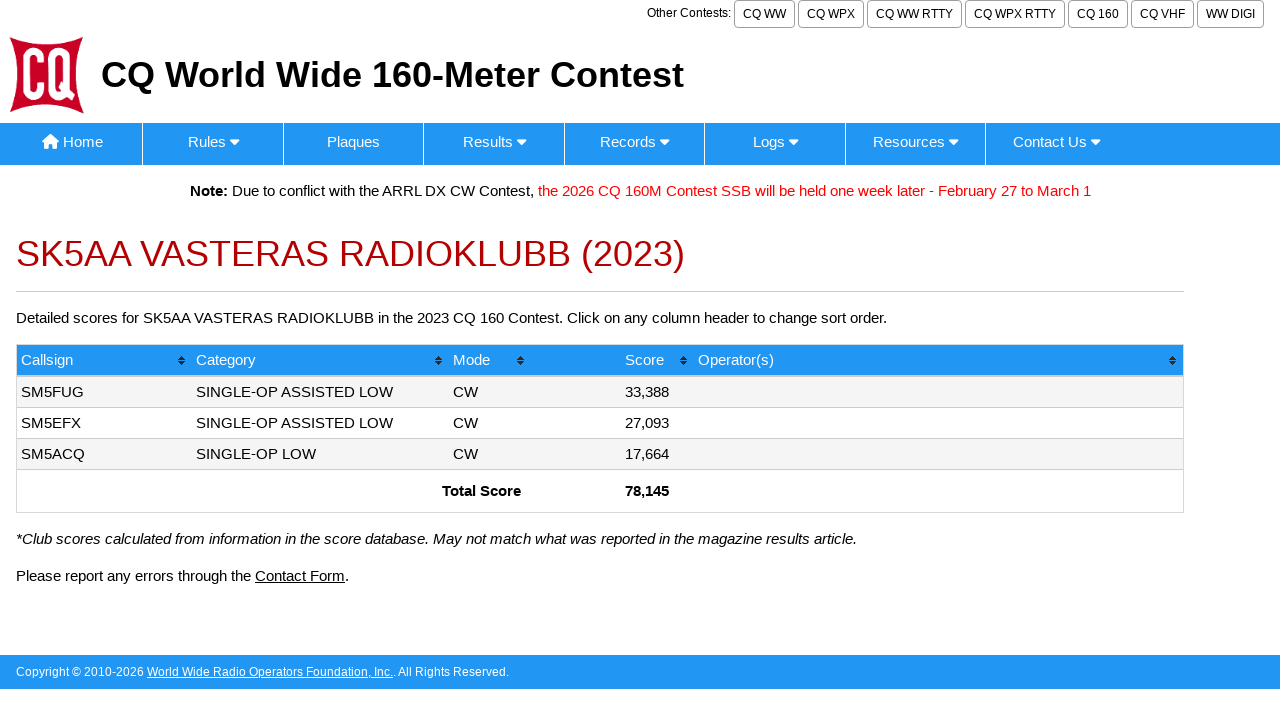

--- FILE ---
content_type: text/html; charset=UTF-8
request_url: https://cq160.com/clubscoredetail.htm?yr=2023&club=SK5AA+VASTERAS+RADIOKLUBB
body_size: 8604
content:
<!DOCTYPE html>
<html lang="en">

<head>
<title>CQ 160 - Club Score Details</title>
<meta charset="UTF-8">
<meta name="viewport" content="width=device-width, initial-scale=1">

<!-- Preload critical CSS and JS -->
<link rel="preload" href="/design/cq-w3.css" as="style">
<link rel="preload" href="/design/fontawesome6/css/fontawesome.min.css" as="style">
<link rel="preload" href="/design/jquery/3.7.1/jquery.min.js" as="script">
<link rel="preload" href="/design/doubletaptogo.min.js" as="script">

<!-- Stylesheets -->
<link rel="stylesheet" href="/design/cq-w3.css">
<link rel="stylesheet" href="/design/fontawesome6/css/fontawesome.min.css">
<link rel="stylesheet" href="/design/fontawesome6/css/solid.css">

<!-- Icons and Manifest -->
<link rel="apple-touch-icon" sizes="180x180" href="/apple-touch-icon.png">
<link rel="icon" type="image/png" sizes="32x32" href="/favicon-32x32.png">
<link rel="icon" type="image/png" sizes="16x16" href="/favicon-16x16.png">
<link rel="manifest" href="/site.webmanifest">
<link rel="mask-icon" href="/safari-pinned-tab.svg" color="#5bbad5">

<!-- Theme Colors -->
<meta name="msapplication-TileColor" content="#da532c">
<meta name="theme-color" content="#ffffff">

<!-- Scripts -->
<script src="/design/jquery/3.7.1/jquery.min.js"></script>

<link href="/design/tablesorter.css" rel="stylesheet">
</head>

<body>

<div class="w3-container" style="max-width: 1366px;">
	<div class="w3-right w3-hide-small w3-small toptext">
		Other Contests: 
		<a href="https://cqww.com" class="w3-button w3-white w3-border w3-border-gray w3-round w3-padding-small">CQ WW</a>
		<a href="https://cqwpx.com/" class="w3-button w3-white w3-border w3-border-gray w3-round w3-padding-small">CQ WPX</a>
		<a href="https://cqwwrtty.com" class="w3-button w3-white w3-border w3-border-gray w3-round w3-padding-small">CQ WW RTTY</a>
		<a href="https://cqwpxrtty.com" class="w3-button w3-white w3-border w3-border-gray w3-round w3-padding-small">CQ WPX RTTY</a>
		<a href="https://cq160.com" class="w3-button w3-white w3-border w3-border-gray w3-round w3-padding-small">CQ 160</a>
		<a href="https://cqww-vhf.com" class="w3-button w3-white w3-border w3-border-gray w3-round w3-padding-small">CQ VHF</a>
		<a href="https://ww-digi.com" class="w3-button w3-white w3-border w3-border-gray w3-round w3-padding-small">WW DIGI</a>
	</div>
</div>
<div class='w3-row'>

	<div class="w3-cell w3-cell-middle">
		<a href="/index.htm">
		<img alt="CQ Logo" src="/images/CQ-logo.png" style="margin: 8px; height: 104px; height: 6.15vw; min-height: 41px; width: 100px; width: 6vw; min-width: 40px;" >
		</a>
	</div>
	<div class="w3-cell w3-cell-middle">
		<p style="margin: 8px;" class="contestname">CQ World Wide 160-Meter Contest</p>
	</div>
</div>

<nav id="nav">
	<a href="#nav" title="Show navigation">Show navigation</a>
	<a href="#" title="Hide navigation">Hide navigation</a>
	<ul>
		<li><a href="/index.htm"><i class="fa-solid fa-house"></i> Home</a></li>
		<li><a href="/rules.htm" aria-haspopup="true">Rules  <i class="fa-solid fa-caret-down"></i></a>
		<ul>
			<li><a href="/rules/">Rules</a></li>
			<li><a href="/rules/rules_archive.htm">Rules Archive</a></li>
		</ul>
		</li>
		<li><a href="/plaques/">Plaques</a></li>
		<li><a href="/results/" aria-haspopup="true">Results <i class="fa-solid fa-caret-down"></i></a> 
		<ul>
			<li><a href="/results/">Results Articles</a></li>
			<li><a href="/scores.htm"><i class="fa-solid fa-rectangle-list"></i> Final Scores</a></li>
			<li><a href="/clubscores.htm">Club Scores</a></li>
			<li><a href="/soapbox.htm">Soapbox Comments</a></li>
			<li><a href="/raw.htm?mode=ph">Raw Scores SSB</a></li>
			<li><a href="/raw.htm?mode=cw">Raw Scores CW</a></li>
			<li><a href="/stats.htm">Entry Statistics</a></li>
		</ul>
		</li>
		<li><a href="/records.htm" aria-haspopup="true">Records <i class="fa-solid fa-caret-down"></i></a>
		<ul>
			<li><a href="/records.htm"><i class="fa-solid fa-book-atlas"></i> By Region</a></li>
			<li><a href="/records_usa.htm">USA Call Areas</a></li>
			<li><a href="/records_ve.htm">Canada Provinces</a></li>
			<li><a href="/new_records.htm">New Records by Year</a></li>
		</ul>
		</li>
		<li><a href="/logs.htm" aria-haspopup="true">Logs  <i class="fa-solid fa-caret-down"></i></a>
		<ul>
			<li><a href="/logs.htm">Submitting Your Log</a></li>
			<li><a href="/logcheck/"><i class="fa-solid fa-arrow-up-from-bracket"></i> Cabrillo Log Upload</a></li>
			<li><a href="/adif/"><i class="fa-solid fa-wand-magic-sparkles"></i> ADIF Log Converter</a></li>
			<li><a href="/cabrillo.htm">Cabrillo File Format</a></li>
			<li><a href="/logs_received_ssb.htm">Logs Received - SSB</a></li>
			<li><a href="/logs_received_cw.htm">Logs Received - CW</a></li>
			<li><a href="/publiclogs/">Public Logs</a></li>
		</ul>
		</li>
		<li><a href="/resources.htm" aria-haspopup="true">Resources  <i class="fa-solid fa-caret-down"></i></a>
		<ul>
			<li><a href="/resources.htm">Resources</a></li>
			<li><a href="/clubnames.htm">Club Names</a></li>
			<li><a href="/locations.htm">Location Names</a></li>
			<li><a href="/api_reference.htm">REST API Reference</a></li>
		</ul>
		</li>
		<li><a href="/contact/" aria-haspopup="true">Contact Us  <i class="fa-solid fa-caret-down"></i></a>
		<ul>
			<li><a href="/contact/"><i class="fa-solid fa-arrows-to-circle"></i> Contact Form</a></li>
			<li><a href="/organization.htm"><i class="fa-solid fa-people-group"></i> Organization</a></li>
		</ul>
	</ul>
</nav>

<script src="/design/doubletaptogo.min.js"></script>

<script>
$(function() {
  if ($.fn.doubleTapToGo) {
    $('#nav li:has(ul)').doubleTapToGo();
  }
});
</script>
<div class="w3-container" style="max-width: 1366px;">
<p class="w3-center"><b>Note:</b> Due to conflict with the ARRL DX CW Contest, <span style="color: red;">the 2026 CQ 160M Contest 
SSB will be held one week later - February 27 to March 1</span></p>
</div>


<div class='w3-container' style='max-width: 1200px'>

<div class='w3-left-align w3-border-bottom w3-text-red' style='max-width: 1200px;'>
<h1>SK5AA VASTERAS RADIOKLUBB (2023)</h1></div><script src="/design/jquery.tablesorter.min.js"></script>

<script>
$(function(){
	$('table').tablesorter({
		widgets  : ['zebra'],
		sortList : [3,1],
		sortReset: false,
		build_footers : {
			rows    : 1,  // Number of header rows from the csv
			classes : [], // Footer classes to apply to cells
        },
	});
});
</script>

<p>Detailed scores for SK5AA VASTERAS RADIOKLUBB in the 2023 CQ 160 Contest.
Click on any column header to change sort order.</p>
<table id='clubscores' class='tablesorter' style='width: 100%'>
<thead>
<tr><th style='width: 15%;'>Callsign</th><th style='width: 22%;'>Category</th><th style='width: 7%;'>Mode</th><th class='w3-right-align' style='width: 14%; padding-right: 30px;'>Score</th><th style='width: 42%;'>Operator(s)</th></tr></thead>
<tbody>
<tr><td>SM5FUG</td><td style='white-space: nowrap;'>SINGLE-OP ASSISTED LOW</td><td>CW</td><td class='w3-right-align' style='padding-right: 25px;'>33,388</td><td> </td></tr>
<tr><td>SM5EFX</td><td style='white-space: nowrap;'>SINGLE-OP ASSISTED LOW</td><td>CW</td><td class='w3-right-align' style='padding-right: 25px;'>27,093</td><td> </td></tr>
<tr><td>SM5ACQ</td><td style='white-space: nowrap;'>SINGLE-OP LOW</td><td>CW</td><td class='w3-right-align' style='padding-right: 25px;'>17,664</td><td> </td></tr>
</tbody>
<tfoot><tr><td>&nbsp;</td><td colspan='2' class='w3-right-align' style='padding: 10px;'><b>Total Score</b></td><td class='w3-right-align' style='padding: 10px 25px;'><b>78,145</b></td><td style='padding: 10px;'>&nbsp;</td></tr></tfoot>
</table>

<p><i>*Club scores calculated from information in the score database. May not match
what was reported in the magazine results article.</i></p>
<p>Please report any errors through the <a href = '/contact/'>Contact Form</a>.&nbsp; </p>

</div>
<p>&nbsp;</p>
<div class="w3-bar w3-blue w3-padding w3-small w3-section" style="max-width: 1400px;">
Copyright &copy; 
2010-2026 
<a href="http://wwrof.org" target="blank">World Wide Radio Operators Foundation, Inc.</a>. All Rights Reserved.
</div>

<!-- Global site tag (gtag.js) - Google Analytics -->
<script async src="https://www.googletagmanager.com/gtag/js?id=G-1EKCYZL4MZ"></script>
<script>
  window.dataLayer = window.dataLayer || [];
  function gtag(){dataLayer.push(arguments);}
  gtag('js', new Date());

  gtag('config', 'G-1EKCYZL4MZ');
</script>
 
</body>
</html>